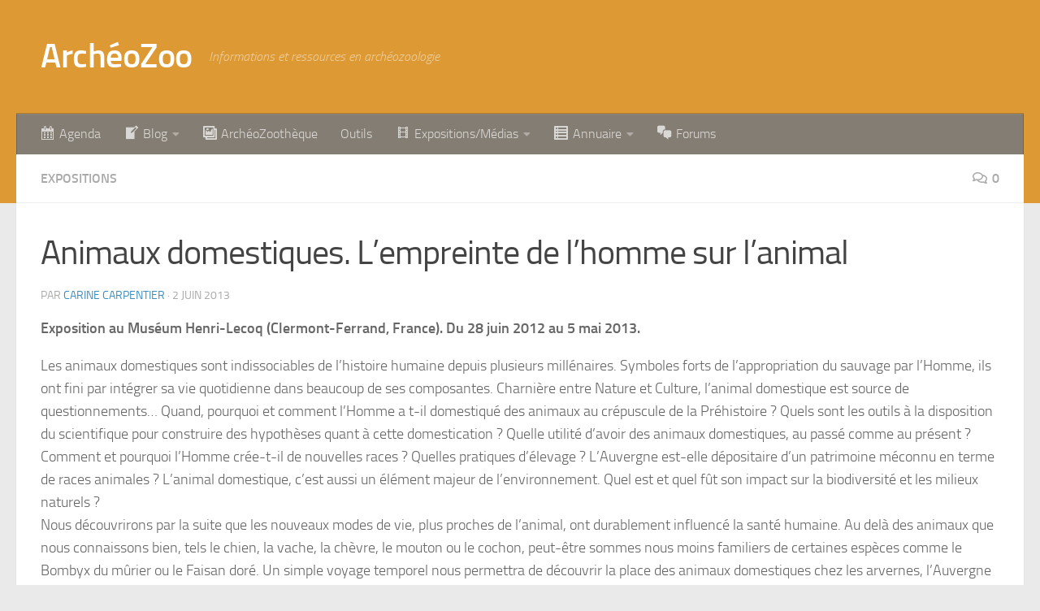

--- FILE ---
content_type: application/javascript
request_url: https://www.archeozoo.org/wp-content/plugins/ultimate-member/assets/js/um-scripts.min.js?ver=2.11.1
body_size: 2663
content:
function um_sanitize_value(e,t){var a=document.createElement("div"),e=(a.innerText=e,a.innerHTML);return t&&jQuery(t).val(e),e}function um_unsanitize_value(e){var t=document.createElement("textarea");return t.innerHTML=e,0===t.childNodes.length?"":t.childNodes[0].nodeValue}jQuery(document).ready(function(){function n(e){var a=jQuery(e.currentTarget),e=a.find(":selected");1<e.length&&e.each(function(e,t){""===t.value&&(t.selected=!1,a.trigger("change"))})}jQuery(document.body).on("click",".um-dropdown a.real_url",function(){window.location=jQuery(this).attr("href")}),jQuery(document.body).on("click",".um-trigger-menu-on-click",function(){var e=jQuery(this).find(".um-dropdown");return UM.dropdown.show(e),!1}),jQuery(document.body).on("click",".um-dropdown-hide",function(){return UM.dropdown.hideAll(),!1}),jQuery(document.body).on("click","a.um-manual-trigger",function(){var e=jQuery(this).attr("data-child"),t=jQuery(this).attr("data-parent");return jQuery(this).parents(t).find(e).trigger("click"),UM.dropdown.hideAll(),!1}),jQuery(".um-s1,.um-s2").css({display:"block"}),"function"==typeof jQuery.fn.select2&&(jQuery(".um-s1").each(function(e){var t=jQuery(this);t.select2({allowClear:!0,dropdownParent:t.parent()}).on("change",n)}),jQuery(".um-s2").each(function(e){var t=jQuery(this),a={},a=t.parents(".um-custom-shortcode-tab").length?{allowClear:!1}:{allowClear:!1,minimumResultsForSearch:10,dropdownParent:t.parent()};t.select2(a).on("change",n)}),jQuery(".um-s3").each(function(e){var t=jQuery(this);t.select2({allowClear:!1,minimumResultsForSearch:-1,dropdownParent:t.parent()}).on("change",n)})),"function"==typeof jQuery.fn.um_raty&&(jQuery(".um-rating").um_raty({half:!1,starType:"i",number:function(){return jQuery(this).attr("data-number")},score:function(){return jQuery(this).attr("data-score")},scoreName:function(){return jQuery(this).attr("data-key")},hints:!1,click:function(e,t){um_live_field=this.id,um_live_value=e,um_apply_conditions(jQuery(this),!1)}}),jQuery(".um-rating-readonly").um_raty({half:!1,starType:"i",number:function(){return jQuery(this).attr("data-number")},score:function(){return jQuery(this).attr("data-score")},scoreName:function(){return jQuery(this).attr("data-key")},hints:!1,readOnly:!0})),jQuery(document).on("change",'.um-field-area input[type="radio"]',function(){var e=jQuery(this).parents(".um-field-area"),t=jQuery(this).parents("label");e.find(".um-field-radio").removeClass("active"),e.find(".um-field-radio").find("i").removeAttr("class").addClass("um-icon-android-radio-button-off"),t.addClass("active"),t.find("i").removeAttr("class").addClass("um-icon-android-radio-button-on")}),jQuery(document).on("change",'.um-field-area input[type="checkbox"]',function(){var e=jQuery(this).parents("label");e.hasClass("active")?(e.removeClass("active"),e.find("i").removeAttr("class").addClass("um-icon-android-checkbox-outline-blank")):(e.addClass("active"),e.find("i").removeAttr("class").addClass("um-icon-android-checkbox-outline"))}),jQuery(document.body).on("click",".um-single-image-preview a.cancel",function(e){e.preventDefault();let t=!1;0<jQuery(this).parents(".um-modal-body").length&&(t=!0);let a,n,i,r;t?(a=jQuery(this).parents(".um-modal-body"),n=a.find(".um-single-image-upload").data("set_mode"),i=a.find(".um-single-image-preview img").attr("src"),r={data:{src:i,mode:n,nonce:um_scripts.nonce},success:function(){wp.hooks.doAction("um_after_removing_preview"),a.find(".um-single-image-preview img").replaceWith('<img src="" alt="" />'),a.find(".um-single-image-preview").removeAttr("style").hide(),a.find(".ajax-upload-dragdrop").show(),a.find(".um-modal-btn.um-finish-upload").addClass("disabled"),um_modal_responsive()}}):(a=jQuery(this).parents(".um-field"),n=a.data("mode"),i=a.find(".um-single-image-preview img").attr("src"),e=a.find('input[type="hidden"]#'+a.data("key")+"-"+jQuery(this).parents("form").find('input[type="hidden"][name="form_id"]').val()).val(),r={data:{mode:n,filename:e,src:i,nonce:um_scripts.nonce},success:function(){a.find(".um-single-image-preview img").replaceWith('<img src="" alt="" />'),a.find(".um-single-image-preview").removeAttr("style").hide(),a.find(".um-btn-auto-width").html(a.data("upload-label")),a.find('input[type="hidden"]').val("empty_file")}},"register"!==n&&(r.data.user_id=jQuery(this).parents("form").find("#user_id").val())),wp.ajax.send("um_remove_file",r)}),jQuery(document.body).on("click",".um-single-file-preview a.cancel",function(e){e.preventDefault();let t=!1;0<jQuery(this).parents(".um-modal-body").length&&(t=!0);let a,n,i,r;t?(a=jQuery(this).parents(".um-modal-body"),i=a.find(".um-single-fileinfo a").attr("href"),n=a.find(".um-single-file-upload").data("set_mode"),r={data:{src:i,mode:n,nonce:um_scripts.nonce},success:function(){a.find(".um-single-file-preview").hide(),a.find(".ajax-upload-dragdrop").show(),a.find(".um-modal-btn.um-finish-upload").addClass("disabled"),um_modal_responsive()}}):(a=jQuery(this).parents(".um-field"),i=a.find(".um-single-fileinfo a").attr("href"),n=a.data("mode"),e=a.find('input[type="hidden"]#'+a.data("key")+"-"+jQuery(this).parents("form").find('input[type="hidden"][name="form_id"]').val()).val(),r={data:{mode:n,filename:e,src:i,nonce:um_scripts.nonce},success:function(){a.find(".um-single-file-preview").hide(),a.find(".um-btn-auto-width").html(a.data("upload-label")),a.find("input[type=hidden]").val("empty_file")}},"register"!==n&&(r.data.user_id=jQuery(this).parents("form").find("#user_id").val())),wp.ajax.send("um_remove_file",r)}),jQuery(document).on("click",".um-field-group-head:not(.disabled)",function(){var e=jQuery(this).parents(".um-field-group"),t=e.data("max_entries"),a=(e.find(".um-field-group-body").is(":hidden")?e.find(".um-field-group-body").show():e.find(".um-field-group-body:first").clone().appendTo(e),0);e.find(".um-field-group-body").each(function(){a++,jQuery(this).find("input").each(function(){var e=jQuery(this);e.attr("id",e.data("key")+"-"+a),e.attr("name",e.data("key")+"-"+a),e.parent().parent().find("label").attr("for",e.data("key")+"-"+a)})}),0<t&&e.find(".um-field-group-body").length==t&&jQuery(this).addClass("disabled")}),jQuery(document).on("click",".um-field-group-cancel",function(e){e.preventDefault();var e=jQuery(this).parents(".um-field-group"),t=e.data("max_entries");return 1<e.find(".um-field-group-body").length?jQuery(this).parents(".um-field-group-body").remove():jQuery(this).parents(".um-field-group-body").hide(),0<t&&e.find(".um-field-group-body").length<t&&e.find(".um-field-group-head").removeClass("disabled"),!1}),jQuery(document.body).on("click",".um-ajax-paginate",function(e){e.preventDefault();var t,a,n=jQuery(this),i=n.parent(),r=(i.addClass("loading"),+n.data("pages")),u=+n.data("page")+1,e=n.data("hook");"um_load_posts"===e?jQuery.ajax({url:wp.ajax.settings.url,type:"post",data:{action:"um_ajax_paginate_posts",author:jQuery(this).data("author"),page:u,nonce:um_scripts.nonce},complete:function(){i.removeClass("loading")},success:function(e){i.before(e),u==r?i.remove():n.data("page",u)}}):"um_load_comments"===e?jQuery.ajax({url:wp.ajax.settings.url,type:"post",data:{action:"um_ajax_paginate_comments",user_id:jQuery(this).data("user_id"),page:u,nonce:um_scripts.nonce},complete:function(){i.removeClass("loading")},success:function(e){i.before(e),u==r?i.remove():n.data("page",u)}}):(t=jQuery(this).data("args"),a=jQuery(this).parents(".um.um-profile.um-viewing").find(".um-ajax-items"),jQuery.ajax({url:wp.ajax.settings.url,type:"post",data:{action:"um_ajax_paginate",hook:e,args:t,nonce:um_scripts.nonce},complete:function(){i.removeClass("loading")},success:function(e){i.remove(),a.append(e)}}))}),jQuery(document).on("click",".um-ajax-action",function(e){e.preventDefault();var e=jQuery(this).data("hook"),t=jQuery(this).data("user_id"),a=jQuery(this).data("args");return jQuery(this).data("js-remove")&&jQuery(this).parents("."+jQuery(this).data("js-remove")).fadeOut("fast"),jQuery.ajax({url:wp.ajax.settings.url,type:"post",data:{action:"um_muted_action",hook:e,user_id:t,arguments:a,nonce:um_scripts.nonce},success:function(e){}}),!1}),jQuery(document.body).on("click","#um-search-button",function(){var e,t=jQuery(this).parents(".um-search-form").data("members_page"),a=[],n=(jQuery(this).parents(".um-search-form").find('input[name="um-search-keys[]"]').each(function(){a.push(jQuery(this).val())}),jQuery(this).parents(".um-search-form").find(".um-search-field").val());if(""===n)e=t;else{for(var i="?",r=0;r<a.length;r++)i+=a[r]+"="+n,r!==a.length-1&&(i+="&");e=t+i}window.location=e}),jQuery(document.body).on("keypress",".um-search-field",function(e){if(13===e.which){var t,e=jQuery(this).parents(".um-search-form").data("members_page"),a=[],n=(jQuery(this).parents(".um-search-form").find('input[name="um-search-keys[]"]').each(function(){a.push(jQuery(this).val())}),jQuery(this).val());if(""===n)t=e;else{for(var i="?",r=0;r<a.length;r++)i+=a[r]+"="+n,r!==a.length-1&&(i+="&");t=e+i}window.location=t}}),jQuery('.um-form input[class="um-button"][type="submit"]').prop("disabled",!1),jQuery(document).one("click",'.um:not(.um-account) .um-form input[class="um-button"][type="submit"]:not(.um-has-recaptcha)',function(){jQuery(this).attr("disabled","disabled"),jQuery(this).parents("form").trigger("submit")});var o={};function d(t,e,a){var n,i,r=t.parents(".um-directory"),u=t.attr("name"),o=(t.find('option[value!=""]').remove(),t.hasClass("um-child-option-disabled")||t.prop("disabled",!1),[]);"yes"===e.post.members_directory&&o.push({id:"",text:"",selected:1}),jQuery.each(e.items,function(e,t){o.push({id:e,text:t,selected:""===t})}),t.select2("destroy"),t.hasClass("um-s1")?t.select2({data:o,allowClear:!0,dropdownParent:t.parent()}):t.hasClass("um-s2")&&t.select2({data:o,allowClear:!0,minimumResultsForSearch:10,dropdownParent:t.parent()}),"yes"===e.post.members_directory&&(t.find("option").each(function(){""!==jQuery(this).html()&&jQuery(this).data("value_label",jQuery(this).html()).attr("data-value_label",jQuery(this).html())}),void 0!==(n=um_get_data_for_directory(r,"filter_"+u))&&(n=n.split("||"),i=[],jQuery.each(n,function(e){t.find('option[value="'+n[e]+'"]').length&&i.push(n[e]),t.find('option[value="'+n[e]+'"]').prop("disabled",!0).hide(),1===t.find("option:not(:disabled)").length&&t.prop("disabled",!0),t.select2("destroy").select2(),t.val("").trigger("change")}),i=i.join("||"),n!==i)&&(um_set_url_from_data(r,"filter_"+u,i),um_ajax_get_members(r)),um_change_tag(r)),"yes"!==e.post.members_directory&&(void 0===e.field.default||t.data("um-original-value")?""!==t.data("um-original-value")&&t.val(t.data("um-original-value")).trigger("change"):t.val(e.field.default).trigger("change"),0==e.field.editable)&&(t.addClass("um-child-option-disabled"),t.attr("disabled","disabled"))}jQuery("select[data-um-parent]").each(function(){var i=jQuery(this),r=i.data("um-parent"),u=i.data("um-ajax-source");i.attr("data-um-init-field",!0),jQuery(document).on("change",'select[name="'+r+'"]',function(){var e,t,a=jQuery(this),n=a.closest("form").find('input[type="hidden"][name="form_id"]').val();if(void 0!==(t="yes"===i.attr("data-member-directory")?(e=a.parents(".um-directory"),void 0!==(t=um_get_data_for_directory(e,"filter_"+r))?t.split("||"):""):a.val())&&""!==t&&"object"!=typeof o[t]){if(void 0!==i.um_wait&&!1!==i.um_wait)return;i.um_wait=!0,jQuery.ajax({url:wp.ajax.settings.url,type:"post",data:{action:"um_select_options",parent_option_name:r,parent_option:t,child_callback:u,child_name:i.attr("name"),members_directory:i.attr("data-member-directory"),form_id:n,nonce:um_scripts.nonce},success:function(e){"success"===e.status&&""!==t&&d(i,o[t]=e),void 0!==e.debug&&console.log(e),i.um_wait=!1},error:function(e){console.log(e),i.um_wait=!1}})}void 0!==t&&""!==t&&"object"==typeof o[t]&&setTimeout(d,10,i,o[t],t),void 0===t&&""!==t||(i.find('option[value!=""]').remove(),i.val("").trigger("change"))}),jQuery('select[name="'+r+'"]').trigger("change")}),jQuery(document.body).on("click",".um-toggle-password",function(){var e=jQuery(this).closest(".um-field-area-password"),t=e.find("input");"text"===t.attr("type")?t.attr("type","password"):t.attr("type","text"),e.find("i").toggleClass("um-icon-eye um-icon-eye-disabled")})}),jQuery(window).on("load",function(){var e=jQuery('input[name="um_request"]');e.length&&e.val("")});